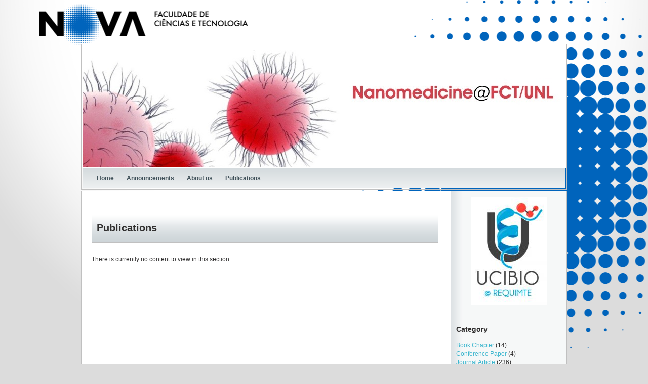

--- FILE ---
content_type: text/html; charset=utf-8
request_url: https://sites.fct.unl.pt/nanotheranostics/publications/molecular-diagnostics-chronic-myeloid-leukemia-precision-medicine-gold
body_size: 4406
content:
<!DOCTYPE html PUBLIC "-//W3C//DTD XHTML 1.0 Strict//EN" "http://www.w3.org/TR/xhtml1/DTD/xhtml1-strict.dtd">
<html xmlns="http://www.w3.org/1999/xhtml" xml:lang="en" lang="en" dir="ltr">
  <head>
<meta http-equiv="Content-Type" content="text/html; charset=utf-8" />
    <title>Publications | CIGMH - Pólo 1</title>
    <meta http-equiv="Content-Type" content="text/html; charset=utf-8" />
<link rel="shortcut icon" href="/sites/default/files/scholar_fct_sites_favicon_1.ico" type="image/x-icon" />
<script type='text/javascript' src='//s7.addthis.com/js/250/addthis_widget.js#async=1'></script>
    <link type="text/css" rel="stylesheet" media="all" href="/modules/search/search.css?S" />
<link type="text/css" rel="stylesheet" media="all" href="/sites/default/files/css/css_1158b730201d05e808e18774d0bc825a.css" />
<link type="text/css" rel="stylesheet" media="print" href="/sites/default/files/css/css_386fb852f261a32218fc5802cdf2db69.css" />
<link type="text/css" rel="stylesheet" media="all" href="/sites/all/themes/fct/scholar_fct_sites/css/scholar_fct_sites.css?S" />
<link type="text/css" rel="stylesheet" media="all" href="/sites/all/themes/fct/scholar_fct_sites/flavors/gray/css/gray.css?S" />
<!--[if lte IE 7]>
<link type="text/css" rel="stylesheet" media="all" href="/sites/all/themes/openscholar/scholar_base/css/ie-7.css?S" />
<link type="text/css" rel="stylesheet" media="all" href="/sites/all/themes/fct/scholar_fct_sites/css/scholar_fct_sites-ie.css?S" />
<![endif]-->
<!--[if lt IE 9]>
<link type="text/css" rel="stylesheet" media="all" href="/sites/all/themes/fct/scholar_fct_sites/flavors/gray/css/gray-ie.css?S" />
<![endif]-->
    <script type="text/javascript" src="/sites/default/files/js/js_ee95c7e203908db4a7d7783a93257629.js"></script>
<script type="text/javascript">
<!--//--><![CDATA[//><!--
jQuery.extend(Drupal.settings, { "basePath": "/", "shadowbox": { "animate": 1, "animateFade": 1, "animSequence": "wh", "auto_enable_all_images": 0, "auto_gallery": 0, "autoplayMovies": true, "continuous": 1, "counterLimit": "10", "counterType": "default", "displayCounter": 1, "displayNav": 1, "enableKeys": 1, "fadeDuration": "0.35", "handleOversize": "resize", "handleUnsupported": "link", "initialHeight": 160, "initialWidth": 320, "language": "en", "modal": false, "overlayColor": "#000", "overlayOpacity": "0.85", "players": null, "resizeDuration": "0.15", "showMovieControls": 1, "slideshowDelay": "0", "viewportPadding": 20, "useSizzle": 0 }, "addthis": { "config_default": { "services_compact": "", "ui_cobrand": "", "ui_hover": 0, "ui_offset_left": "", "ui_offset_top": "", "ui_use_css": true, "data_use_cookies": true, "username": "", "pubid": "xa-4e2cfd1147868c4e", "ui_language": "en", "data_use_flash": true }, "share_default": { "templates": { "twitter": "" } } }, "og": { "group_context": { "nid": "5104", "title": "CIGMH - Pólo 1", "type": "project" } }, "CToolsModal": { "loadingText": "Loading...", "closeText": "Close window", "closeImage": "\x3cimg src=\"/sites/all/modules/contrib/ctools/images/icon-close-window.png\" alt=\"Close window\" title=\"Close window\" width=\"16\" height=\"16\" /\x3e", "throbber": "\x3cimg src=\"/sites/all/modules/contrib/ctools/images/throbber.gif\" alt=\"Loading...\" title=\"Loading\" width=\"32\" height=\"32\" /\x3e" }, "Dialog": { "throbber": "\x3cimg src=\"/sites/all/modules/contrib/ctools/images/throbber.gif\" alt=\"Loading...\" title=\"Loading\" width=\"32\" height=\"32\" /\x3e" }, "confirm_popup": { "links": "[ \"node/%/delete\", \"og/unsubscribe/%/%\", \"og/subscribe/%\", \"og/create_admin/%/%\", \"og/delete_admin/%/%\" ]", "base_path": "nanotheranostics/", "base_domain": "https://sites.fct.unl.pt" } });
//--><!]]>
</script>
<script type="text/javascript">
<!--//--><![CDATA[//><!--
var _gaq = _gaq || [];_gaq.push(["_setAccount", "UA-21024023-20"]);_gaq.push(["_trackPageview"]);(function() {var ga = document.createElement("script");ga.type = "text/javascript";ga.async = true;ga.src = ("https:" == document.location.protocol ? "https://ssl" : "http://www") + ".google-analytics.com/ga.js";var s = document.getElementsByTagName("script")[0];s.parentNode.insertBefore(ga, s);})();
//--><!]]>
</script>
<script type="text/javascript">
<!--//--><![CDATA[//><!--
addthis_config = Drupal.settings.addthis.config_default; addthis_share = Drupal.settings.addthis.share_default;
//--><!]]>
</script>
  </head>

  <body class="not-front not-logged-in page-publications one-sidebar sidebar-second og-context og-context-5104 navbar-on section-publications header-main">
    
    <div id="page">
      <div id="page-wrapper">
        
        <div id="top-page">
          <div id="pre-header">
           
            
            <a href="http://www.fct.unl.pt" id="home-link" target="_blank"></a>                      </div>

          <div id="header">
            <div class="wrap clearfix">
              <div class="hg-container">         
                       
                                <div id="header-main" class="column">
                    <div id="block-boxes-site_logo" class="box-os_boxes_modal_sitelogo block region-odd odd region-count-1 count-5">

      <div class="content">
    <div id='boxes-box-site_logo' class='boxes-box'><div class="boxes-box-content"><div id="logo"><a href="/nanotheranostics/home"><img src="/sites/default/files/nanotheranosticsbanner2.jpg" alt="" title=""  /></a></div></div></div>  </div>

  
</div> <!-- /block -->
                </div><!-- /header-main -->
                                              </div><!-- /hg-container -->
            </div><!-- /wrap -->
          </div><!-- /header -->

                      <div id="navbar">
              <div class="wrap clearfix">
                  <div id="block-vsite_menus-features" class="block region-odd even region-count-1 count-6">

      <div class="content">
    <ul class="menu"><li class="leaf first"><a href="http://sites.fct.unl.pt/nanotheranostics">Home</a></li>
<li class="leaf"><a href="/nanotheranostics/announcements" title="Announcements">Announcements</a></li>
<li class="leaf"><a href="/nanotheranostics/biocv">About us</a></li>
<li class="collapsed last"><a href="/nanotheranostics/publications">Publications</a></li>
</ul>  </div>

  
</div> <!-- /block -->
              </div><!--/wrap-->
            </div><!-- /navbar -->
                  </div> <!-- /top-page -->

        <div id="bottom-page">
          <div id="content-area">
            <div class="wrap clearfix">
              <div class="hg-container">
                <div id="content-main" class="column">
                  
                  
                  <div id="content">
                                          <h2 class="title">Publications</h2>
                                                                                                    There is currently no content to view in this section.                  </div> <!-- /content -->

                  
                  
                  
                </div><!-- /content main -->

                
                                  <div id="sidebar-second" class="sidebar column">
                      <div id="block-boxes-og-5104-4be282b7" class="box-os_boxes_modal_image block region-odd odd region-count-1 count-1">

      <div class="content">
    <div id='boxes-box-og-5104-4be282b7' class='boxes-box'><div class="boxes-box-content"><a href="http://www.requimte.pt/ucibio/functional-molecules-nanomaterials"><img src="https://sites.fct.unl.pt/sites/default/files/imagecache/os_modal_image_150/files/ucibio.jpg" alt="" title=""  class="imagecache imagecache-os_modal_image_150 imagecache-default imagecache-os_modal_image_150_default" width="150" height="214" /></a></div></div>  </div>

  
</div> <!-- /block -->
  <div id="block-boxes-og-5104-af727c61" class="box-os_boxes_pub_type block region-even even region-count-2 count-2">

      <h3 class="title">Category</h3>
      <div class="content">
    <div id='boxes-box-og-5104-af727c61' class='boxes-box'><div class="boxes-box-content"><div class="view view-publication-types view-id-publication_types view-display-id-block_1 view-dom-id-1">
      
  
  
        <div class="item-list">
  <ul class="views-summary">
      <li><a href="/nanotheranostics/publications/types/book-chapter">Book Chapter</a>
              (14)
          </li>
      <li><a href="/nanotheranostics/publications/types/conference-paper">Conference Paper</a>
              (4)
          </li>
      <li><a href="/nanotheranostics/publications/types/journal-article">Journal Article</a>
              (236)
          </li>
    </ul>
</div>
  
  
  
  
  
  
</div> </div></div>  </div>

  
</div> <!-- /block -->
  <div id="block-vsite-site_search" class="block region-odd odd region-count-3 count-3">

      <h3 class="title">search-site</h3>
      <div class="content">
    <form action="/nanotheranostics/search/"  accept-charset="UTF-8" method="post" id="search-form" class="search-form">
<div><div class="form-item">
 <label>Enter your keywords: </label>
 <div class="container-inline"><div class="form-item" id="edit-keys-wrapper">
 <input type="text" maxlength="255" name="keys" id="edit-keys" size="40" value="" class="form-text" />
</div>
<input type="submit" name="op" id="edit-submit" value="Search"  class="form-submit" />
</div>
</div>
<input type="hidden" name="form_build_id" id="form-03415fe158f4ceb052fd3b3bd74a4edb" value="form-03415fe158f4ceb052fd3b3bd74a4edb"  />
<input type="hidden" name="form_id" id="edit-search-form" value="search_form"  />

</div></form>
  </div>

  
</div> <!-- /block -->
  <div id="block-boxes-os_addthis" class="block region-even even region-count-4 count-4">

      <div class="content">
    <div id='boxes-box-os_addthis' class='boxes-box'><div class="boxes-box-content"><a class="addthis_button" href="http://www.addthis.com/bookmark.php?v=250&amp;pubid=xa-4e9eeefa6983da55"><img src="http://s7.addthis.com/static/btn/v2/lg-share-en.gif" width="125" height="16" alt="Bookmark and Share" style="border:0"/></a></div></div>  </div>

  
</div> <!-- /block -->
                  </div> <!-- /sidebar-second -->
                              </div> <!-- /hg-container -->
            </div><!--/wrap-->
          </div> <!-- /content area -->

          <div id="footer">
            
            <div class="copyright">
                            <p class="copy">
                <span id="fct-ref">
                  Faculdade de Ciências e Tecnologia<br />
                  Universidade Nova de Lisboa<br />
                  2026                </span>
                <a href="/user?destination=nanotheranostics%2Fpublications%2Fmolecular-diagnostics-chronic-myeloid-leukemia-precision-medicine-gold" class="footer-login">Login</a>                <a class="footer-portal" href="http://sites.fct.unl.pt">Portal de Sites</a>
                <span id="powered-link">
                  <a href="http://openscholar.harvard.edu" class="poweredby" target="_blank">Powered by OpenScholar</a>                </span>
              </p>
                          </div> <!-- /copyright -->
          </div> <!-- /footer -->
        </div> <!-- /bottom-page -->
      </div><!-- /page-wrapper -->
    </div> <!-- /page -->
    <div id="extradiv"></div>
        <div id="fb-root"></div><script type="text/javascript">
     window.fbAsyncInit = function() {
       FB.init({
         appId: "",
         status: true, 
         cookie: true,
         xfbml: true,
         channelUrl: "https://sites.fct.unl.pt/fb_social/channel"
       });
       
       
       
         
     };
     (function() {
       var e = document.createElement('script'); 
       e.async = true;
       e.src = document.location.protocol + '//connect.facebook.net/en_US/all.js';
       document.getElementById('fb-root').appendChild(e);
     }());
  </script><script type="text/javascript">
<!--//--><![CDATA[//><!--

      Shadowbox.path = "/sites/all/libraries/shadowbox/";
      Shadowbox.init(Drupal.settings.shadowbox);
    
//--><!]]>
</script>
<script type="text/javascript">
<!--//--><![CDATA[//><!--
if (typeof addthis != "undefined") {addthis.init();}
//--><!]]>
</script>
<script type="text/javascript">
<!--//--><![CDATA[//><!--
jQuery.extend(Drupal.settings, { "CToolsAJAX": { "scripts": { "/sites/all/modules/contrib/jquery_update/replace/jquery.min.js": true, "/misc/drupal.js": true, "/sites/all/modules/contrib/og/og.js": true, "/sites/all/libraries/shadowbox/shadowbox.js": true, "/sites/all/modules/contrib/shadowbox/shadowbox_auto.js": true, "/sites/all/modules/contrib/jquery_ui/jquery.ui/ui/minified/ui.core.min.js": true, "/sites/all/modules/contrib/jquery_ui/jquery.ui/ui/minified/ui.tabs.min.js": true, "/sites/all/modules/openscholar_vsite/vsite/theme/vsite.js": true, "/sites/all/modules/contrib/jquery_update/replace/jquery.form.js": true, "/sites/all/modules/contrib/ctools/js/ajax-responder.js": true, "/sites/all/modules/contrib/ctools/js/modal.js": true, "/sites/all/modules/contrib/jquery_ui/jquery.ui/ui/minified/ui.resizable.min.js": true, "/sites/all/modules/contrib/jquery_ui/jquery.ui/ui/minified/ui.draggable.min.js": true, "/sites/all/modules/contrib/jquery_ui/jquery.ui/ui/minified/ui.dialog.min.js": true, "/sites/all/modules/contrib/dialog/dialog.js": true, "/sites/all/modules/custom/confirm_popup/confirm_popup.js": true, "/sites/all/modules/contrib/ctools/js/dropdown.js": true, "/sites/all/modules/contrib/modalframe/js/parent.js": true }, "css": { "/sites/all/modules/contrib/itweak_upload/itweak_upload.css": true, "/sites/all/modules/contrib/date/date.css": true, "/sites/all/modules/contrib/date/date_popup/themes/datepicker.1.7.css": true, "/sites/all/modules/contrib/date/date_popup/themes/jquery.timeentry.css": true, "/sites/all/modules/contrib/oembed/oembed.css": true, "/sites/all/libraries/shadowbox/shadowbox.css": true, "/sites/all/modules/contrib/shadowbox/shadowbox.css": true, "/sites/all/modules/contrib/twitter_pull/twitter-pull-listing.css": true, "/sites/all/modules/openscholar_features/scholar_book/scholar-book.css": true, "/sites/all/modules/openscholar_features/scholar_dvn/scholar_dvn.css": true, "/sites/all/modules/openscholar_features/scholar_image_gallery/scholar_image_gallery.css": true, "/sites/all/modules/openscholar_features/scholar_profiles/scholar-profiles.css": true, "/sites/all/modules/openscholar_features/scholar_reader/theme/scholar-reader.css": true, "/sites/all/modules/openscholar_vsite/vsite_taxonomy/theme/vsite_taxonomy.css": true, "/sites/all/modules/contrib/cck/modules/fieldgroup/fieldgroup.css": true, "/sites/all/modules/contrib/views/css/views.css": true, "/sites/all/modules/openscholar_vsite/vsite/theme/vsite-admin-links.css": true, "/modules/search/search.css": true, "/sites/all/modules/openscholar_vsite/vsite/theme/jquery_ui/jquery.ui/themes/openscholar/ui.all.css": true, "/sites/all/modules/contrib/modalframe/css/modalframe.parent.css": true, "/sites/all/themes/openscholar/scholar_base/css/libraries.css": true, "/sites/all/themes/openscholar/scholar_base/css/system.css": true, "/sites/all/themes/openscholar/scholar_base/css/scholar-base.css": true, "/sites/all/themes/openscholar/scholar_base/css/typography.css": true, "/sites/all/themes/openscholar/scholar_base/css/tabs.css": true, "/sites/all/themes/openscholar/scholar_base/css/tables.css": true, "/sites/all/themes/openscholar/scholar_base/css/comments.css": true, "/sites/all/themes/openscholar/scholar_base/css/modal.css": true, "/sites/all/themes/openscholar/scholar_base/css/ctools.css": true, "/sites/all/themes/openscholar/scholar_base/css/dropdown.css": true, "/sites/all/themes/openscholar/scholar_base/css/biblio.css": true, "/sites/all/themes/openscholar/scholar_base/css/forms.css": true, "/sites/all/themes/openscholar/scholar_base/css/admin-toolbar.css": true, "/sites/all/themes/openscholar/scholar_base/css/toggle-slider.css": true, "/sites/all/themes/openscholar/scholar_base/css/users.css": true, "/sites/all/themes/fct/scholar_fct_sites/css/scholar_fct_sites.css": true, "/sites/all/themes/fct/scholar_fct_sites/flavors/gray/css/gray.css": true, "/sites/all/themes/openscholar/scholar_base/css/print.css": true } } });
//--><!]]>
</script>
  </body>
</html>


--- FILE ---
content_type: text/css
request_url: https://sites.fct.unl.pt/sites/all/themes/fct/scholar_fct_sites/flavors/gray/css/gray.css?S
body_size: 358
content:
a,
a:hover,
a:visited {
  color: #3CB6CE;
}

.node-inner a:hover {
  text-decoration: underline;
}

#navbar ul.menu li a,
#header ul.menu li a {
  color: #41525A;
}

#navbar .wrap,
#header #block-vsite_menus-0, 
#header #block-vsite_menus-1,
#sidebar-first,
#sidebar-second,
#content h2.title,
.search-form input.form-submit, 
#search-block-form #edit-submit, 
#search-form #edit-submit{ 
  background-color: #59717C;
}

#sidebar-first  ul.menu li a, 
#sidebar-second ul.menu li a {
  color: #41525A;
}

#navbar ul.menu li a.active, 
#header ul.menu li a.active,
#navbar ul.menu li:hover, 
#navbar ul.menu li:hover a,
#header ul.menu li:hover, 
#header ul.menu li:hover a,
ul.menu li.back,
.search-form input.form-submit:hover, 
#search-block-form #edit-submit:hover, 
#search-form #edit-submit:hover {
  background-color: #41525A;
}

#sidebar-first ul.menu li a:hover,
#sidebar-second ul.menu li a:hover,
#sidebar-first ul.menu li a.active,
#sidebar-second ul.menu li a.active {
  color: #7B97A4;
}

